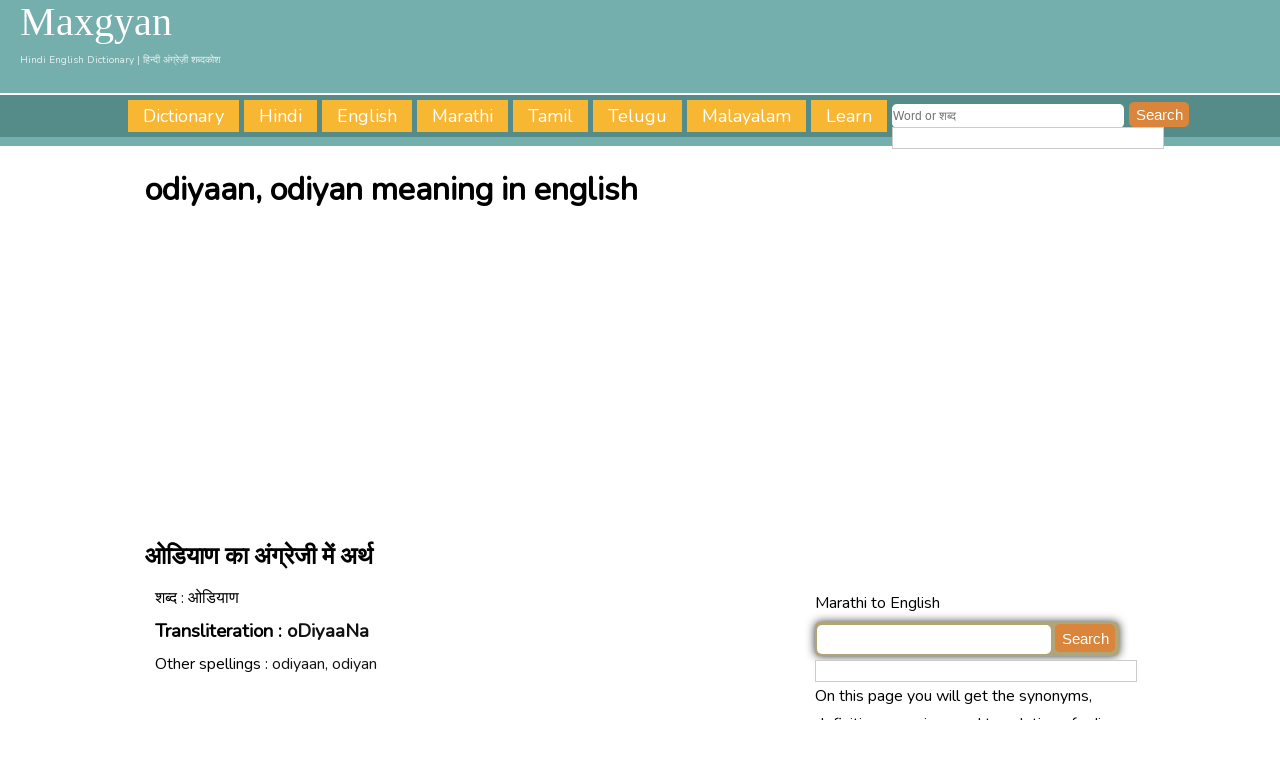

--- FILE ---
content_type: text/html; charset=UTF-8
request_url: https://www.maxgyan.com/marathi/english/meaning-of-oDiyaaNa-in-english.html
body_size: 4485
content:
<!DOCTYPE HTML>
<html>
<head>
<meta http-equiv="Content-Type" content="text/html; charset=utf-8">
<title>odiyaan, odiyan meaning in english marathi</title>
<meta name="description" content="Know the meaning of odiyaan, odiyan / ओडियाण word. On maxgyan you will get ओडियाण odiyaan, odiyan meaning, translation, definition and synonyms of odiyaan, odiyan with related words."/>
<meta name="keywords" content="ओडियाण,odiyaan, odiyan, meaning of odiyaan, odiyan, translation of odiyaan, odiyan, synonyms, definition" />﻿<link href="https://fonts.googleapis.com/css?family=Nunito" rel="stylesheet">
<link rel="stylesheet" href="https://maxgyan.com/template/style.css">
<meta name="viewport" content="width=device-width, initial-scale=1.0">
<!-- Google tag (gtag.js) -->
<script async src="https://www.googletagmanager.com/gtag/js?id=G-ZFY0KYZX2H"></script>
<script>
  window.dataLayer = window.dataLayer || [];
  function gtag(){dataLayer.push(arguments);}
  gtag('js', new Date());

  gtag('config', 'G-ZFY0KYZX2H');
</script>
<script async src="https://pagead2.googlesyndication.com/pagead/js/adsbygoogle.js?client=ca-pub-3196283050718174"
     crossorigin="anonymous"></script>
</head>
<body>
 
<div id="head">
	<span id="logo">
    <span id="lg">
		<a href="https://maxgyan.com/index.html">Maxgyan</a>
        <span id="sub-title">Hindi English Dictionary | हिन्दी अंग्रेज़ी शब्दकोश</span>
    </span>
    </span>
	<div id="navigation">
		<a href="https://www.maxgyan.com/index.html">Dictionary</a>
		<a href="https://www.maxgyan.com/hindi-to-english.html">Hindi</a>
		<a href="https://www.maxgyan.com/english.html">English</a>
		<a href="https://www.maxgyan.com/marathi.html">Marathi</a>
		<a href="https://www.maxgyan.com/tamil.html">Tamil</a>
		<a href="https://www.maxgyan.com/telugu.html">Telugu</a>
		<a href="https://www.maxgyan.com/malayalam.html">Malayalam</a>
 		<a href="https://www.maxgyan.com/learn.html">Learn</a>
  	<form id="hebox" action="https://www.maxgyan.com/search.php">
    		<input type="text" name="q" class="hesearch" id="hesrchbx"  size="55" placeholder="Word or शब्द" autocomplete="off" />
    <input type="hidden" name="cx" value="partner-pub-3196283050718174:4801761017" />
    <input type="hidden" name="cof" value="FORID:10" />
    <input type="hidden" name="ie" value="UTF-8" />
    		<input type="submit" name="sa" id="hesubmit" value="Search" />
            <div id="heresult">
		</div>
		</form>
		<script type="text/javascript" src="https://www.google.com/coop/cse/brand?form=cse-search-box&amp;lang=en"></script>
		
  	</div>
</div>
<div id="wrapper">
  <div id="article">
<h1>odiyaan, odiyan meaning in english</h1>﻿<div style="clear:both; display:inline-block; width:100%; min-height:280px;"><script async src="https://pagead2.googlesyndication.com/pagead/js/adsbygoogle.js?client=ca-pub-3196283050718174"
     crossorigin="anonymous"></script>
<!-- max-undertitle-hr -->
<ins class="adsbygoogle"
     style="display:block"
     data-ad-client="ca-pub-3196283050718174"
     data-ad-slot="3257081514"
     data-ad-format="auto"
     data-full-width-responsive="true"></ins>
<script>
     (adsbygoogle = window.adsbygoogle || []).push({});
	</script></div>
<h2>ओडियाण का अंग्रेजी में अर्थ</h2>
  <div id="content">शब्द : ओडियाण<br />
<h3>Transliteration :
   <span id="gray">oDiyaaNa</span></h3>
   Other spellings : <span id="gray">odiyaan, odiyan</span></h3>  <div id="others"><span id="sgmean"><div id="full"><script async src="https://pagead2.googlesyndication.com/pagead/js/adsbygoogle.js?client=ca-pub-3196283050718174"
     crossorigin="anonymous"></script>
<!-- max-ufm-sq -->
<ins class="adsbygoogle"
     style="display:block"
     data-ad-client="ca-pub-3196283050718174"
     data-ad-slot="6621611458"
     data-ad-format="auto"
     data-full-width-responsive="true"></ins>
<script>
     (adsbygoogle = window.adsbygoogle || []).push({});
	</script></div>
<span id="mn_lrg"><a href="http://www.maxgyan.com/english/marathi/meaning-of-particular-Yogic-posture-in-marathi.html">particular Yogic posture</a></span></span></div><div id="full"><h3>Meaning of odiyaan, odiyan in marathi</h3></div>
  <div id="others"><span id="gray"><span id="sgmean"><span id="mn_lrg">hathayogashaastraatila eka bndh / हठयोगशास्त्रातील एक बंध</span></span><div id="full"><div style="width:100%;display:inline-block;margin:10px 0;"><script async src="https://pagead2.googlesyndication.com/pagead/js/adsbygoogle.js?client=ca-pub-3196283050718174"
     crossorigin="anonymous"></script>
<!-- max-scnd -->
<ins class="adsbygoogle"
     style="display:block"
     data-ad-client="ca-pub-3196283050718174"
     data-ad-slot="7140486200"
     data-ad-format="auto"
     data-full-width-responsive="true"></ins>
<script>
     (adsbygoogle = window.adsbygoogle || []).push({});
	</script></div>
</div></span></div>   
</div>
   <div id="side">
   
<span class='st_facebook_hcount' displayText='Facebook'></span>
<span class='st_twitter_hcount' displayText='Tweet'></span>
<span class='st_googleplus_hcount' displayText='Google +'></span>
<span class='st_sharethis_hcount' displayText='ShareThis'></span>

<div id="full">Marathi to English</div>
<form id="box" action="https://www.maxgyan.com/search.php" id="cse-search-box">
  <div>
    <input type="hidden" name="cx" value="partner-pub-3196283050718174:4801761017" />
    <input type="hidden" name="cof" value="FORID:10" />
    <input type="hidden" name="ie" value="UTF-8" />
    <input type="text" name="q" class="search" id="srchbx"  size="55" autocomplete="off" />
    <input type="submit" name="sa" id="submit" value="Search" />
  </div>
</form>

<script type="text/javascript" src="https://www.google.com/coop/cse/brand?form=cse-search-box&amp;lang=en"></script>
<div id="result">
</div>
 </div>
  <div id="full"><div id="footer">On this page you will get the synonyms, definition, meanings and translation of odiyaan, odiyan (ओडियाण) with similar words.
 Maxgyan.com is an online marathi english dictionary. Know the answer of what is the meaning of odiyaan, odiyan ओडियाण, what does ओडियाण means, translate ओडियाण  </div></div>﻿<div id="full">
	<script async src="https://pagead2.googlesyndication.com/pagead/js/adsbygoogle.js?client=ca-pub-3196283050718174"
     crossorigin="anonymous"></script>
<ins class="adsbygoogle"
     style="display:block"
     data-ad-format="autorelaxed"
     data-ad-client="ca-pub-3196283050718174"
     data-ad-slot="5719593328"></ins>
<script>
     (adsbygoogle = window.adsbygoogle || []).push({});
</script>
</div>
<div id="part1"><h3>Recent Marathi English Meaning</h3><span id="wordslst"><a href="https://www.maxgyan.com/marathi/english/meaning-of-oDeri-in-english.html">oderi</a></span><span id="wordslst"><a href="https://www.maxgyan.com/marathi/english/meaning-of-oDau-in-english.html">odau</a></span><span id="wordslst"><a href="https://www.maxgyan.com/marathi/english/meaning-of-oDha-in-english.html">odh</a></span><span id="wordslst"><a href="https://www.maxgyan.com/marathi/english/meaning-of-oDhaNa-in-english.html">odhan</a></span><span id="wordslst"><a href="https://www.maxgyan.com/marathi/english/meaning-of-oDhaaLa-in-english.html">odhaal, odhal</a></span><span id="wordslst"><a href="https://www.maxgyan.com/marathi/english/meaning-of-oDhee-in-english.html">odhi, odhi</a></span><span id="wordslst"><a href="https://www.maxgyan.com/marathi/english/meaning-of-oNavaNe-in-english.html">onavane</a></span><span id="wordslst"><a href="https://www.maxgyan.com/marathi/english/meaning-of-oNavaa-in-english.html">onava, onav</a></span><span id="wordslst"><a href="https://www.maxgyan.com/marathi/english/meaning-of-oNaa-in-english.html">ona, on</a></span><span id="wordslst"><a href="https://www.maxgyan.com/marathi/english/meaning-of-oNaa.n-ghaalaNe-in-english.html">onaan ghaalane, onan ghalane</a></span><span id="wordslst"><a href="https://www.maxgyan.com/marathi/english/meaning-of-ota-in-english.html">ot</a></span><span id="wordslst"><a href="https://www.maxgyan.com/marathi/english/meaning-of-otaNe-in-english.html">otane</a></span><span id="wordslst"><a href="https://www.maxgyan.com/marathi/english/meaning-of-otanaa-in-english.html">otana, otan</a></span><span id="wordslst"><a href="https://www.maxgyan.com/marathi/english/meaning-of-otapaLee-in-english.html">otapali, otapali</a></span><span id="wordslst"><a href="https://www.maxgyan.com/marathi/english/meaning-of-otaprota-in-english.html">otaprot</a></span><span id="wordslst"><a href="https://www.maxgyan.com/marathi/english/meaning-of-otavara-in-english.html">otavar</a></span><span id="wordslst"><a href="https://www.maxgyan.com/marathi/english/meaning-of-otiva-in-english.html">otiv</a></span><span id="wordslst"><a href="https://www.maxgyan.com/marathi/english/meaning-of-othamba-in-english.html">othamb</a></span><span id="wordslst"><a href="https://www.maxgyan.com/marathi/english/meaning-of-othijaNe-in-english.html">othijane</a></span><span id="wordslst"><a href="https://www.maxgyan.com/marathi/english/meaning-of-oda-in-english.html">od</a></span></div>

	<div id="part2">﻿<div id="full"><div id="full"><script async src="https://pagead2.googlesyndication.com/pagead/js/adsbygoogle.js?client=ca-pub-3196283050718174"
     crossorigin="anonymous"></script>
<!-- max-lng-sq -->
<ins class="adsbygoogle"
     style="display:block"
     data-ad-client="ca-pub-3196283050718174"
     data-ad-slot="8261996187"
     data-ad-format="auto"
     data-full-width-responsive="true"></ins>
<script>
     (adsbygoogle = window.adsbygoogle || []).push({});
	</script></div></div>
</div>
 </div>		
</div><style>#btm_native .box{font-size:12pt;padding:2%;width:46%;float:left;text-align:left;over-flow:hidden;}#btm_native .box img{width:100%;object-fit:cover;border-radius:2px;margin-bottom:10px;}#btm_native .box .title{font-size:14pt;font-weight:bold;color:rgba(255,51,102,1);text-decoration:none;}#btm_native .box:hover{text-decoration:underline;}@media only screen and (max-width:728px) {#btm_native .box{padding:2%;width:96%;float:left;text-align:left;}    #btm_native .box .title a:link, #btm_native .box .title a:visited, #btm_native .box img{height:auto;}}</style>
<div id="btm_native"></div>
<script>
let elements = [["funniest-wedding-photos-youll-ever-see","wlkpz9w7mq_320x180.jpg", "Funniest Wedding Photos You'll Ever See"],["glamorous-moments-from-celebrity-weddings","hh1c3idwty_320x180.jpg", "Unforgettable and Glamorous Moments from Celebrity Weddings"],["extravagent-celebrity-jewelry-collection","nevs578jje_320x180.jpg", "Extravagant and Jaw-Dropping Celebrity Jewelry Collection"],["dramatic-mishaps-in-figure-skating","bn37984iaf_320x180.jpg", "Dramatic Mishaps in Figure Skating"],];
    
var el=document.createElement("h2");for(el.id="title",el.innerHTML="Related Reads",document.getElementById("btm_native").appendChild(el),i=0;i<4;){var e=document.createElement("img");e.loading="lazy",e.src="https://viral247.maxgyan.com/uploads/thumbs/"+elements[i][1];var t=document.createElement("div");t.className="title",t.innerHTML=elements[i][2];var a=document.createElement("a");a.href="https://viral247.maxgyan.com/"+elements[i][0]+"/";var l=document.createElement("div");if(l.className="box",l.appendChild(e),l.appendChild(t),a.appendChild(l),document.getElementById("btm_native").appendChild(a),1==i){let n=document.createElement("div");n.style.width="100%",n.style.height="1px",n.style.background="white",n.style.display="inline-block",document.getElementById("btm_native").appendChild(n)}i++}
</script>
<hr align="right" width="90%" />
 <div id="right">&copy; 2014-2026 Maxgyan.com, All rights reserved.&nbsp;&nbsp;|&nbsp;&nbsp;
 <a href="https://www.maxgyan.com/contact-us.html">Contact Us</a>&nbsp;&nbsp;&nbsp;&nbsp;&nbsp;&nbsp;&nbsp;&nbsp;&nbsp;&nbsp;&nbsp;&nbsp;&nbsp;&nbsp;&nbsp;&nbsp;
</div>
<script type="text/javascript" src="https://www.maxgyan.com/template/auto/jquery-1.8.0.min.js"></script>
<script type="text/javascript">
$(function(){
$(".search").keyup(function() 
{ 
var searchid = $(this).val();
var dataString = 'search='+ searchid;
if(searchid!='')
{
	$.ajax({
	type: "POST",
	url: "search.php",
	data: dataString,
	cache: false,
	success: function(html)
	{
	$("#result").html(html).show();
	}
	});
}return false;    
});

jQuery("#result").live("click",function(e){ 
	var $clicked = $(e.target);
	var $name = $clicked.find('.name').html();
	var decoded = $("<div/>").html($name).text();
	$('#srchbx').val(decoded);
});
jQuery(document).live("click", function(e) { 
	var $clicked = $(e.target);
	if (! $clicked.hasClass("search")){
	jQuery("#result").fadeOut(); 
	}
});
$('#srchbx').click(function(){
	jQuery("#result").fadeIn();
});
});



$(function(){
$(".ensearch").keyup(function() 
{ 
var ensearchid = $(this).val();
var endataString = 'ensearch='+ ensearchid;
if(ensearchid!='')
{
	$.ajax({
	type: "POST",
	url: "ensearch.php",
	data: endataString,
	cache: false,
	success: function(html)
	{
	$("#enresult").html(html).show();
	}
	});
}return false;    
});

jQuery("#enresult").live("click",function(en){ 
	var $enclicked = $(en.target);
	var $enname = $enclicked.find('.name').html();
	var endecoded = $("<div/>").html($enname).text();
	$('#ensrchbx').val(endecoded);
});
jQuery(document).live("click", function(en) { 
	var $enclicked = $(en.target);
	if (! $enclicked.hasClass("ensearch")){
	jQuery("#enresult").fadeOut(); 
	}
});
$('#ensrchbx').click(function(){
	jQuery("#enresult").fadeIn();
});
});
</script>

</body>
</html><!-- 0.002357006072998-->

--- FILE ---
content_type: text/html; charset=utf-8
request_url: https://www.google.com/recaptcha/api2/aframe
body_size: 182
content:
<!DOCTYPE HTML><html><head><meta http-equiv="content-type" content="text/html; charset=UTF-8"></head><body><script nonce="QegQTcUDmFwUUpJo9Hd4ww">/** Anti-fraud and anti-abuse applications only. See google.com/recaptcha */ try{var clients={'sodar':'https://pagead2.googlesyndication.com/pagead/sodar?'};window.addEventListener("message",function(a){try{if(a.source===window.parent){var b=JSON.parse(a.data);var c=clients[b['id']];if(c){var d=document.createElement('img');d.src=c+b['params']+'&rc='+(localStorage.getItem("rc::a")?sessionStorage.getItem("rc::b"):"");window.document.body.appendChild(d);sessionStorage.setItem("rc::e",parseInt(sessionStorage.getItem("rc::e")||0)+1);localStorage.setItem("rc::h",'1768675622121');}}}catch(b){}});window.parent.postMessage("_grecaptcha_ready", "*");}catch(b){}</script></body></html>